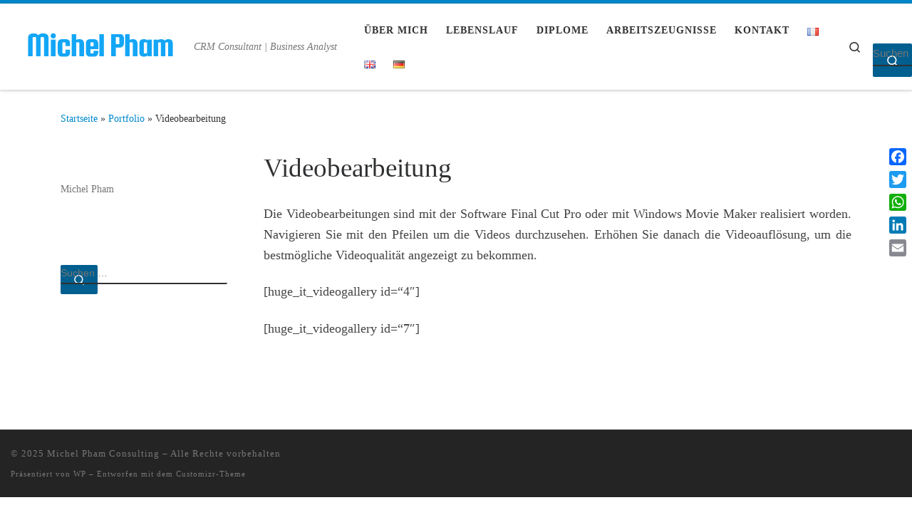

--- FILE ---
content_type: text/html; charset=UTF-8
request_url: https://www.michelpham.ch/portfolio-de/videobearbeitung/
body_size: 12742
content:
<!DOCTYPE html>
<!--[if IE 7]>
<html class="ie ie7" lang="de-DE">
<![endif]-->
<!--[if IE 8]>
<html class="ie ie8" lang="de-DE">
<![endif]-->
<!--[if !(IE 7) | !(IE 8)  ]><!-->
<html lang="de-DE" class="no-js">
<!--<![endif]-->
<head>
<meta charset="UTF-8" />
<meta http-equiv="X-UA-Compatible" content="IE=EDGE" />
<meta name="viewport" content="width=device-width, initial-scale=1.0" />
<link rel="profile"  href="https://gmpg.org/xfn/11" />
<link rel="pingback" href="https://michelpham.ch/wordpress/xmlrpc.php" />
<script>(function(html){html.className = html.className.replace(/\bno-js\b/,'js')})(document.documentElement);</script>
<title>Michel Pham Consulting | Videobearbeitung</title>
<meta name='robots' content='max-image-preview:large' />
<style>img:is([sizes="auto" i], [sizes^="auto," i]) { contain-intrinsic-size: 3000px 1500px }</style>
<link rel="alternate" href="https://www.michelpham.ch/portfolio/montages-video/" hreflang="fr" />
<link rel="alternate" href="https://www.michelpham.ch/portfolio-en/video-editing/" hreflang="en" />
<link rel="alternate" href="https://www.michelpham.ch/portfolio-de/videobearbeitung/" hreflang="de" />
<link rel='dns-prefetch' href='//michelpham.ch' />
<link rel='dns-prefetch' href='//static.addtoany.com' />
<link rel='dns-prefetch' href='//www.googletagmanager.com' />
<link rel="alternate" type="application/rss+xml" title="Michel Pham Consulting &raquo; Feed" href="https://www.michelpham.ch/de/feed/" />
<link rel="alternate" type="application/rss+xml" title="Michel Pham Consulting &raquo; Kommentar-Feed" href="https://www.michelpham.ch/de/comments/feed/" />
<meta name="description" content="Die Videobearbeitungen sind mit der Software Final Cut Pro oder mit Windows Movie Maker realisiert worden." />
<link rel="alternate" type="application/rss+xml" title="Michel Pham Consulting &raquo; Videobearbeitung Kommentar-Feed" href="https://www.michelpham.ch/portfolio-de/videobearbeitung/feed/" />
<meta name="keywords" content="Videobearbeitung, Videobearbeitung, Clip, Montage, Michel, Pham, Open Sunday, Villars-sur-Glâne, Keskispass, Midnight Games, Courtepin" />
<meta name="robots" content="index,follow,noodp,noydir" />
<link rel="canonical" href="https://www.michelpham.ch/portfolio-de/videobearbeitung/" />
<!-- This site uses the Google Analytics by MonsterInsights plugin v9.7.0 - Using Analytics tracking - https://www.monsterinsights.com/ -->
<script src="//www.googletagmanager.com/gtag/js?id=G-KCZ8ZGXN03"  data-cfasync="false" data-wpfc-render="false" async></script>
<script data-cfasync="false" data-wpfc-render="false">
var mi_version = '9.7.0';
var mi_track_user = true;
var mi_no_track_reason = '';
var MonsterInsightsDefaultLocations = {"page_location":"https:\/\/www.michelpham.ch\/portfolio-de\/videobearbeitung\/"};
if ( typeof MonsterInsightsPrivacyGuardFilter === 'function' ) {
var MonsterInsightsLocations = (typeof MonsterInsightsExcludeQuery === 'object') ? MonsterInsightsPrivacyGuardFilter( MonsterInsightsExcludeQuery ) : MonsterInsightsPrivacyGuardFilter( MonsterInsightsDefaultLocations );
} else {
var MonsterInsightsLocations = (typeof MonsterInsightsExcludeQuery === 'object') ? MonsterInsightsExcludeQuery : MonsterInsightsDefaultLocations;
}
var disableStrs = [
'ga-disable-G-KCZ8ZGXN03',
];
/* Function to detect opted out users */
function __gtagTrackerIsOptedOut() {
for (var index = 0; index < disableStrs.length; index++) {
if (document.cookie.indexOf(disableStrs[index] + '=true') > -1) {
return true;
}
}
return false;
}
/* Disable tracking if the opt-out cookie exists. */
if (__gtagTrackerIsOptedOut()) {
for (var index = 0; index < disableStrs.length; index++) {
window[disableStrs[index]] = true;
}
}
/* Opt-out function */
function __gtagTrackerOptout() {
for (var index = 0; index < disableStrs.length; index++) {
document.cookie = disableStrs[index] + '=true; expires=Thu, 31 Dec 2099 23:59:59 UTC; path=/';
window[disableStrs[index]] = true;
}
}
if ('undefined' === typeof gaOptout) {
function gaOptout() {
__gtagTrackerOptout();
}
}
window.dataLayer = window.dataLayer || [];
window.MonsterInsightsDualTracker = {
helpers: {},
trackers: {},
};
if (mi_track_user) {
function __gtagDataLayer() {
dataLayer.push(arguments);
}
function __gtagTracker(type, name, parameters) {
if (!parameters) {
parameters = {};
}
if (parameters.send_to) {
__gtagDataLayer.apply(null, arguments);
return;
}
if (type === 'event') {
parameters.send_to = monsterinsights_frontend.v4_id;
var hookName = name;
if (typeof parameters['event_category'] !== 'undefined') {
hookName = parameters['event_category'] + ':' + name;
}
if (typeof MonsterInsightsDualTracker.trackers[hookName] !== 'undefined') {
MonsterInsightsDualTracker.trackers[hookName](parameters);
} else {
__gtagDataLayer('event', name, parameters);
}
} else {
__gtagDataLayer.apply(null, arguments);
}
}
__gtagTracker('js', new Date());
__gtagTracker('set', {
'developer_id.dZGIzZG': true,
});
if ( MonsterInsightsLocations.page_location ) {
__gtagTracker('set', MonsterInsightsLocations);
}
__gtagTracker('config', 'G-KCZ8ZGXN03', {"forceSSL":"true","link_attribution":"true"} );
window.gtag = __gtagTracker;										(function () {
/* https://developers.google.com/analytics/devguides/collection/analyticsjs/ */
/* ga and __gaTracker compatibility shim. */
var noopfn = function () {
return null;
};
var newtracker = function () {
return new Tracker();
};
var Tracker = function () {
return null;
};
var p = Tracker.prototype;
p.get = noopfn;
p.set = noopfn;
p.send = function () {
var args = Array.prototype.slice.call(arguments);
args.unshift('send');
__gaTracker.apply(null, args);
};
var __gaTracker = function () {
var len = arguments.length;
if (len === 0) {
return;
}
var f = arguments[len - 1];
if (typeof f !== 'object' || f === null || typeof f.hitCallback !== 'function') {
if ('send' === arguments[0]) {
var hitConverted, hitObject = false, action;
if ('event' === arguments[1]) {
if ('undefined' !== typeof arguments[3]) {
hitObject = {
'eventAction': arguments[3],
'eventCategory': arguments[2],
'eventLabel': arguments[4],
'value': arguments[5] ? arguments[5] : 1,
}
}
}
if ('pageview' === arguments[1]) {
if ('undefined' !== typeof arguments[2]) {
hitObject = {
'eventAction': 'page_view',
'page_path': arguments[2],
}
}
}
if (typeof arguments[2] === 'object') {
hitObject = arguments[2];
}
if (typeof arguments[5] === 'object') {
Object.assign(hitObject, arguments[5]);
}
if ('undefined' !== typeof arguments[1].hitType) {
hitObject = arguments[1];
if ('pageview' === hitObject.hitType) {
hitObject.eventAction = 'page_view';
}
}
if (hitObject) {
action = 'timing' === arguments[1].hitType ? 'timing_complete' : hitObject.eventAction;
hitConverted = mapArgs(hitObject);
__gtagTracker('event', action, hitConverted);
}
}
return;
}
function mapArgs(args) {
var arg, hit = {};
var gaMap = {
'eventCategory': 'event_category',
'eventAction': 'event_action',
'eventLabel': 'event_label',
'eventValue': 'event_value',
'nonInteraction': 'non_interaction',
'timingCategory': 'event_category',
'timingVar': 'name',
'timingValue': 'value',
'timingLabel': 'event_label',
'page': 'page_path',
'location': 'page_location',
'title': 'page_title',
'referrer' : 'page_referrer',
};
for (arg in args) {
if (!(!args.hasOwnProperty(arg) || !gaMap.hasOwnProperty(arg))) {
hit[gaMap[arg]] = args[arg];
} else {
hit[arg] = args[arg];
}
}
return hit;
}
try {
f.hitCallback();
} catch (ex) {
}
};
__gaTracker.create = newtracker;
__gaTracker.getByName = newtracker;
__gaTracker.getAll = function () {
return [];
};
__gaTracker.remove = noopfn;
__gaTracker.loaded = true;
window['__gaTracker'] = __gaTracker;
})();
} else {
console.log("");
(function () {
function __gtagTracker() {
return null;
}
window['__gtagTracker'] = __gtagTracker;
window['gtag'] = __gtagTracker;
})();
}
</script>
<!-- / Google Analytics by MonsterInsights -->
<style id='pdfemb-pdf-embedder-viewer-style-inline-css'>
.wp-block-pdfemb-pdf-embedder-viewer{max-width:none}
</style>
<!-- <link rel='stylesheet' id='wpdm-fonticon-css' href='https://michelpham.ch/wordpress/wp-content/plugins/download-manager/assets/wpdm-iconfont/css/wpdm-icons.css?ver=b8032426be7901b6f0c60e85f6ada3a6' media='all' /> -->
<!-- <link rel='stylesheet' id='wpdm-front-css' href='https://michelpham.ch/wordpress/wp-content/plugins/download-manager/assets/css/front.min.css?ver=b8032426be7901b6f0c60e85f6ada3a6' media='all' /> -->
<!-- <link rel='stylesheet' id='page-list-style-css' href='https://michelpham.ch/wordpress/wp-content/plugins/page-list/css/page-list.css?ver=5.7' media='all' /> -->
<!-- <link rel='stylesheet' id='customizr-main-css' href='https://michelpham.ch/wordpress/wp-content/themes/customizr/assets/front/css/style.min.css?ver=4.4.24' media='all' /> -->
<link rel="stylesheet" type="text/css" href="//www.michelpham.ch/wordpress/wp-content/cache/wpfc-minified/6z9xwnxs/hqmid.css" media="all"/>
<style id='customizr-main-inline-css'>
::-moz-selection{background-color:#08c}::selection{background-color:#08c}a,.btn-skin:active,.btn-skin:focus,.btn-skin:hover,.btn-skin.inverted,.grid-container__classic .post-type__icon,.post-type__icon:hover .icn-format,.grid-container__classic .post-type__icon:hover .icn-format,[class*='grid-container__'] .entry-title a.czr-title:hover,input[type=checkbox]:checked::before{color:#08c}.czr-css-loader > div ,.btn-skin,.btn-skin:active,.btn-skin:focus,.btn-skin:hover,.btn-skin-h-dark,.btn-skin-h-dark.inverted:active,.btn-skin-h-dark.inverted:focus,.btn-skin-h-dark.inverted:hover{border-color:#08c}.tc-header.border-top{border-top-color:#08c}[class*='grid-container__'] .entry-title a:hover::after,.grid-container__classic .post-type__icon,.btn-skin,.btn-skin.inverted:active,.btn-skin.inverted:focus,.btn-skin.inverted:hover,.btn-skin-h-dark,.btn-skin-h-dark.inverted:active,.btn-skin-h-dark.inverted:focus,.btn-skin-h-dark.inverted:hover,.sidebar .widget-title::after,input[type=radio]:checked::before{background-color:#08c}.btn-skin-light:active,.btn-skin-light:focus,.btn-skin-light:hover,.btn-skin-light.inverted{color:#1ab3ff}input:not([type='submit']):not([type='button']):not([type='number']):not([type='checkbox']):not([type='radio']):focus,textarea:focus,.btn-skin-light,.btn-skin-light.inverted,.btn-skin-light:active,.btn-skin-light:focus,.btn-skin-light:hover,.btn-skin-light.inverted:active,.btn-skin-light.inverted:focus,.btn-skin-light.inverted:hover{border-color:#1ab3ff}.btn-skin-light,.btn-skin-light.inverted:active,.btn-skin-light.inverted:focus,.btn-skin-light.inverted:hover{background-color:#1ab3ff}.btn-skin-lightest:active,.btn-skin-lightest:focus,.btn-skin-lightest:hover,.btn-skin-lightest.inverted{color:#33bbff}.btn-skin-lightest,.btn-skin-lightest.inverted,.btn-skin-lightest:active,.btn-skin-lightest:focus,.btn-skin-lightest:hover,.btn-skin-lightest.inverted:active,.btn-skin-lightest.inverted:focus,.btn-skin-lightest.inverted:hover{border-color:#33bbff}.btn-skin-lightest,.btn-skin-lightest.inverted:active,.btn-skin-lightest.inverted:focus,.btn-skin-lightest.inverted:hover{background-color:#33bbff}.pagination,a:hover,a:focus,a:active,.btn-skin-dark:active,.btn-skin-dark:focus,.btn-skin-dark:hover,.btn-skin-dark.inverted,.btn-skin-dark-oh:active,.btn-skin-dark-oh:focus,.btn-skin-dark-oh:hover,.post-info a:not(.btn):hover,.grid-container__classic .post-type__icon .icn-format,[class*='grid-container__'] .hover .entry-title a,.widget-area a:not(.btn):hover,a.czr-format-link:hover,.format-link.hover a.czr-format-link,button[type=submit]:hover,button[type=submit]:active,button[type=submit]:focus,input[type=submit]:hover,input[type=submit]:active,input[type=submit]:focus,.tabs .nav-link:hover,.tabs .nav-link.active,.tabs .nav-link.active:hover,.tabs .nav-link.active:focus{color:#005f8f}.grid-container__classic.tc-grid-border .grid__item,.btn-skin-dark,.btn-skin-dark.inverted,button[type=submit],input[type=submit],.btn-skin-dark:active,.btn-skin-dark:focus,.btn-skin-dark:hover,.btn-skin-dark.inverted:active,.btn-skin-dark.inverted:focus,.btn-skin-dark.inverted:hover,.btn-skin-h-dark:active,.btn-skin-h-dark:focus,.btn-skin-h-dark:hover,.btn-skin-h-dark.inverted,.btn-skin-h-dark.inverted,.btn-skin-h-dark.inverted,.btn-skin-dark-oh:active,.btn-skin-dark-oh:focus,.btn-skin-dark-oh:hover,.btn-skin-dark-oh.inverted:active,.btn-skin-dark-oh.inverted:focus,.btn-skin-dark-oh.inverted:hover,button[type=submit]:hover,button[type=submit]:active,button[type=submit]:focus,input[type=submit]:hover,input[type=submit]:active,input[type=submit]:focus{border-color:#005f8f}.btn-skin-dark,.btn-skin-dark.inverted:active,.btn-skin-dark.inverted:focus,.btn-skin-dark.inverted:hover,.btn-skin-h-dark:active,.btn-skin-h-dark:focus,.btn-skin-h-dark:hover,.btn-skin-h-dark.inverted,.btn-skin-h-dark.inverted,.btn-skin-h-dark.inverted,.btn-skin-dark-oh.inverted:active,.btn-skin-dark-oh.inverted:focus,.btn-skin-dark-oh.inverted:hover,.grid-container__classic .post-type__icon:hover,button[type=submit],input[type=submit],.czr-link-hover-underline .widgets-list-layout-links a:not(.btn)::before,.czr-link-hover-underline .widget_archive a:not(.btn)::before,.czr-link-hover-underline .widget_nav_menu a:not(.btn)::before,.czr-link-hover-underline .widget_rss ul a:not(.btn)::before,.czr-link-hover-underline .widget_recent_entries a:not(.btn)::before,.czr-link-hover-underline .widget_categories a:not(.btn)::before,.czr-link-hover-underline .widget_meta a:not(.btn)::before,.czr-link-hover-underline .widget_recent_comments a:not(.btn)::before,.czr-link-hover-underline .widget_pages a:not(.btn)::before,.czr-link-hover-underline .widget_calendar a:not(.btn)::before,[class*='grid-container__'] .hover .entry-title a::after,a.czr-format-link::before,.comment-author a::before,.comment-link::before,.tabs .nav-link.active::before{background-color:#005f8f}.btn-skin-dark-shaded:active,.btn-skin-dark-shaded:focus,.btn-skin-dark-shaded:hover,.btn-skin-dark-shaded.inverted{background-color:rgba(0,95,143,0.2)}.btn-skin-dark-shaded,.btn-skin-dark-shaded.inverted:active,.btn-skin-dark-shaded.inverted:focus,.btn-skin-dark-shaded.inverted:hover{background-color:rgba(0,95,143,0.8)}.navbar-brand,.header-tagline,h1,h2,h3,.tc-dropcap { font-family : 'Squada One';font-weight : 400; }
body { font-family : 'Allerta'; }
.tc-header.border-top { border-top-width: 5px; border-top-style: solid }
</style>
<!-- <link rel='stylesheet' id='customizr-ms-respond-css' href='https://michelpham.ch/wordpress/wp-content/themes/customizr/assets/front/css/style-modular-scale.min.css?ver=4.4.24' media='all' /> -->
<!-- <link rel='stylesheet' id='addtoany-css' href='https://michelpham.ch/wordpress/wp-content/plugins/add-to-any/addtoany.min.css?ver=1.16' media='all' /> -->
<link rel="stylesheet" type="text/css" href="//www.michelpham.ch/wordpress/wp-content/cache/wpfc-minified/6zsoej8m/5qzng.css" media="all"/>
<style id='addtoany-inline-css'>
@media screen and (max-width:980px){
.a2a_floating_style.a2a_vertical_style{display:none;}
}
</style>
<script src='//www.michelpham.ch/wordpress/wp-content/cache/wpfc-minified/2dczp9au/44893.js' type="text/javascript"></script>
<!-- <script src="https://michelpham.ch/wordpress/wp-content/plugins/google-analytics-for-wordpress/assets/js/frontend-gtag.min.js?ver=9.7.0" id="monsterinsights-frontend-script-js" async data-wp-strategy="async"></script> -->
<script data-cfasync="false" data-wpfc-render="false" id='monsterinsights-frontend-script-js-extra'>var monsterinsights_frontend = {"js_events_tracking":"true","download_extensions":"doc,pdf,ppt,zip,xls,docx,pptx,xlsx","inbound_paths":"[{\"path\":\"\\\/go\\\/\",\"label\":\"affiliate\"},{\"path\":\"\\\/recommend\\\/\",\"label\":\"affiliate\"}]","home_url":"https:\/\/www.michelpham.ch","hash_tracking":"false","v4_id":"G-KCZ8ZGXN03"};</script>
<script id="addtoany-core-js-before">
window.a2a_config=window.a2a_config||{};a2a_config.callbacks=[];a2a_config.overlays=[];a2a_config.templates={};a2a_localize = {
Share: "Teilen",
Save: "Speichern",
Subscribe: "Abonnieren",
Email: "E-Mail",
Bookmark: "Lesezeichen",
ShowAll: "Alle anzeigen",
ShowLess: "Weniger anzeigen",
FindServices: "Dienst(e) suchen",
FindAnyServiceToAddTo: "Um weitere Dienste ergänzen",
PoweredBy: "Präsentiert von",
ShareViaEmail: "Teilen via E-Mail",
SubscribeViaEmail: "Via E-Mail abonnieren",
BookmarkInYourBrowser: "Lesezeichen in deinem Browser",
BookmarkInstructions: "Drücke Ctrl+D oder \u2318+D um diese Seite bei den Lesenzeichen zu speichern.",
AddToYourFavorites: "Zu deinen Favoriten hinzufügen",
SendFromWebOrProgram: "Senden von jeder E-Mail Adresse oder E-Mail-Programm",
EmailProgram: "E-Mail-Programm",
More: "Mehr&#8230;",
ThanksForSharing: "Thanks for sharing!",
ThanksForFollowing: "Thanks for following!"
};
</script>
<script defer src="https://static.addtoany.com/menu/page.js" id="addtoany-core-js"></script>
<script src='//www.michelpham.ch/wordpress/wp-content/cache/wpfc-minified/r5fat41/hqmid.js' type="text/javascript"></script>
<!-- <script src="https://michelpham.ch/wordpress/wp-includes/js/jquery/jquery.min.js?ver=3.7.1" id="jquery-core-js"></script> -->
<!-- <script src="https://michelpham.ch/wordpress/wp-includes/js/jquery/jquery-migrate.min.js?ver=3.4.1" id="jquery-migrate-js"></script> -->
<!-- <script defer src="https://michelpham.ch/wordpress/wp-content/plugins/add-to-any/addtoany.min.js?ver=1.1" id="addtoany-jquery-js"></script> -->
<!-- <script src="https://michelpham.ch/wordpress/wp-content/plugins/download-manager/assets/js/wpdm.min.js?ver=b8032426be7901b6f0c60e85f6ada3a6" id="wpdm-frontend-js-js"></script> -->
<script id="wpdm-frontjs-js-extra">
var wpdm_url = {"home":"https:\/\/www.michelpham.ch\/","site":"https:\/\/michelpham.ch\/wordpress\/","ajax":"https:\/\/michelpham.ch\/wordpress\/wp-admin\/admin-ajax.php"};
var wpdm_js = {"spinner":"<i class=\"wpdm-icon wpdm-sun wpdm-spin\"><\/i>","client_id":"6d95d17ba79a07bc4493bb408d259acf"};
var wpdm_strings = {"pass_var":"Password Verified!","pass_var_q":"Bitte klicke auf den folgenden Button, um den Download zu starten.","start_dl":"Download starten"};
</script>
<script src='//www.michelpham.ch/wordpress/wp-content/cache/wpfc-minified/lcq417q8/hqmid.js' type="text/javascript"></script>
<!-- <script src="https://michelpham.ch/wordpress/wp-content/plugins/download-manager/assets/js/front.min.js?ver=3.3.21" id="wpdm-frontjs-js"></script> -->
<!-- <script src="https://michelpham.ch/wordpress/wp-content/themes/customizr/assets/front/js/libs/modernizr.min.js?ver=4.4.24" id="modernizr-js"></script> -->
<!-- <script src="https://michelpham.ch/wordpress/wp-includes/js/underscore.min.js?ver=1.13.7" id="underscore-js"></script> -->
<script id="tc-scripts-js-extra">
var CZRParams = {"assetsPath":"https:\/\/michelpham.ch\/wordpress\/wp-content\/themes\/customizr\/assets\/front\/","mainScriptUrl":"https:\/\/michelpham.ch\/wordpress\/wp-content\/themes\/customizr\/assets\/front\/js\/tc-scripts.min.js?4.4.24","deferFontAwesome":"1","fontAwesomeUrl":"https:\/\/michelpham.ch\/wordpress\/wp-content\/themes\/customizr\/assets\/shared\/fonts\/fa\/css\/fontawesome-all.min.css?4.4.24","_disabled":[],"centerSliderImg":"1","isLightBoxEnabled":"1","SmoothScroll":{"Enabled":true,"Options":{"touchpadSupport":false}},"isAnchorScrollEnabled":"1","anchorSmoothScrollExclude":{"simple":["[class*=edd]",".carousel-control","[data-toggle=\"modal\"]","[data-toggle=\"dropdown\"]","[data-toggle=\"czr-dropdown\"]","[data-toggle=\"tooltip\"]","[data-toggle=\"popover\"]","[data-toggle=\"collapse\"]","[data-toggle=\"czr-collapse\"]","[data-toggle=\"tab\"]","[data-toggle=\"pill\"]","[data-toggle=\"czr-pill\"]","[class*=upme]","[class*=um-]"],"deep":{"classes":[],"ids":[]}},"timerOnScrollAllBrowsers":"1","centerAllImg":"1","HasComments":"","LoadModernizr":"1","stickyHeader":"","extLinksStyle":"","extLinksTargetExt":"1","extLinksSkipSelectors":{"classes":["btn","button"],"ids":[]},"dropcapEnabled":"","dropcapWhere":{"post":"","page":""},"dropcapMinWords":"","dropcapSkipSelectors":{"tags":["IMG","IFRAME","H1","H2","H3","H4","H5","H6","BLOCKQUOTE","UL","OL"],"classes":["btn"],"id":[]},"imgSmartLoadEnabled":"1","imgSmartLoadOpts":{"parentSelectors":["[class*=grid-container], .article-container",".__before_main_wrapper",".widget-front",".post-related-articles",".tc-singular-thumbnail-wrapper",".sek-module-inner"],"opts":{"excludeImg":[".tc-holder-img"]}},"imgSmartLoadsForSliders":"1","pluginCompats":[],"isWPMobile":"","menuStickyUserSettings":{"desktop":"stick_up","mobile":"stick_up"},"adminAjaxUrl":"https:\/\/michelpham.ch\/wordpress\/wp-admin\/admin-ajax.php","ajaxUrl":"https:\/\/www.michelpham.ch\/uber-mich\/?czrajax=1","frontNonce":{"id":"CZRFrontNonce","handle":"740356ddb6"},"isDevMode":"","isModernStyle":"1","i18n":{"Permanently dismiss":"Dauerhaft ausblenden"},"frontNotifications":{"welcome":{"enabled":false,"content":"","dismissAction":"dismiss_welcome_note_front"}},"preloadGfonts":"1","googleFonts":"Squada+One:400%7CAllerta","version":"4.4.24"};
</script>
<script src='//www.michelpham.ch/wordpress/wp-content/cache/wpfc-minified/qlgh6adj/5q3sa.js' type="text/javascript"></script>
<!-- <script src="https://michelpham.ch/wordpress/wp-content/themes/customizr/assets/front/js/tc-scripts.min.js?ver=4.4.24" id="tc-scripts-js" defer></script> -->
<link rel="https://api.w.org/" href="https://www.michelpham.ch/wp-json/" /><link rel="alternate" title="JSON" type="application/json" href="https://www.michelpham.ch/wp-json/wp/v2/pages/441" /><link rel="EditURI" type="application/rsd+xml" title="RSD" href="https://michelpham.ch/wordpress/xmlrpc.php?rsd" />
<link rel="alternate" title="oEmbed (JSON)" type="application/json+oembed" href="https://www.michelpham.ch/wp-json/oembed/1.0/embed?url=https%3A%2F%2Fwww.michelpham.ch%2Fportfolio-de%2Fvideobearbeitung%2F" />
<link rel="alternate" title="oEmbed (XML)" type="text/xml+oembed" href="https://www.michelpham.ch/wp-json/oembed/1.0/embed?url=https%3A%2F%2Fwww.michelpham.ch%2Fportfolio-de%2Fvideobearbeitung%2F&#038;format=xml" />
<meta name="generator" content="Site Kit by Google 1.159.0" /><!-- Google Tag Manager -->
<script>(function(w,d,s,l,i){w[l]=w[l]||[];w[l].push({'gtm.start':
new Date().getTime(),event:'gtm.js'});var f=d.getElementsByTagName(s)[0],
j=d.createElement(s),dl=l!='dataLayer'?'&l='+l:'';j.async=true;j.src=
'https://www.googletagmanager.com/gtm.js?id='+i+dl;f.parentNode.insertBefore(j,f);
})(window,document,'script','dataLayer','GTM-M7ZFLKN');</script>
<!-- End Google Tag Manager -->              <link rel="preload" as="font" type="font/woff2" href="https://michelpham.ch/wordpress/wp-content/themes/customizr/assets/shared/fonts/customizr/customizr.woff2?128396981" crossorigin="anonymous"/>
<link rel="icon" href="https://michelpham.ch/wordpress/wp-content/uploads/2015/03/Michel-Pham-favicon-550041efv1_site_icon-32x32.png" sizes="32x32" />
<link rel="icon" href="https://michelpham.ch/wordpress/wp-content/uploads/2015/03/Michel-Pham-favicon-550041efv1_site_icon-256x256.png" sizes="192x192" />
<link rel="apple-touch-icon" href="https://michelpham.ch/wordpress/wp-content/uploads/2015/03/Michel-Pham-favicon-550041efv1_site_icon-256x256.png" />
<meta name="msapplication-TileImage" content="https://michelpham.ch/wordpress/wp-content/uploads/2015/03/Michel-Pham-favicon-550041efv1_site_icon.png" />
<style id="wp-custom-css">
.social-media-icons i {
font-family: FontAwesome;
font-weight: normal;
}
.footer__credits { display: none; }		</style>
<meta name="generator" content="WordPress Download Manager 3.3.21" />
<style>
/* WPDM Link Template Styles */        </style>
<style>
:root {
--color-primary: #4a8eff;
--color-primary-rgb: 74, 142, 255;
--color-primary-hover: #5998ff;
--color-primary-active: #3281ff;
--color-secondary: #6c757d;
--color-secondary-rgb: 108, 117, 125;
--color-secondary-hover: #6c757d;
--color-secondary-active: #6c757d;
--color-success: #018e11;
--color-success-rgb: 1, 142, 17;
--color-success-hover: #0aad01;
--color-success-active: #0c8c01;
--color-info: #2CA8FF;
--color-info-rgb: 44, 168, 255;
--color-info-hover: #2CA8FF;
--color-info-active: #2CA8FF;
--color-warning: #FFB236;
--color-warning-rgb: 255, 178, 54;
--color-warning-hover: #FFB236;
--color-warning-active: #FFB236;
--color-danger: #ff5062;
--color-danger-rgb: 255, 80, 98;
--color-danger-hover: #ff5062;
--color-danger-active: #ff5062;
--color-green: #30b570;
--color-blue: #0073ff;
--color-purple: #8557D3;
--color-red: #ff5062;
--color-muted: rgba(69, 89, 122, 0.6);
--wpdm-font: "Sen", -apple-system, BlinkMacSystemFont, "Segoe UI", Roboto, Helvetica, Arial, sans-serif, "Apple Color Emoji", "Segoe UI Emoji", "Segoe UI Symbol";
}
.wpdm-download-link.btn.btn-primary {
border-radius: 4px;
}
</style>
</head>
<body data-rsssl=1 class="wp-singular page-template-default page page-id-441 page-child parent-pageid-415 wp-embed-responsive wp-theme-customizr czr-link-hover-underline header-skin-light footer-skin-dark czr-l-sidebar tc-center-images czr-full-layout customizr-4-4-24">
<a class="screen-reader-text skip-link" href="#content">Zum Inhalt springen</a>
<div id="tc-page-wrap" class="">
<header class="tpnav-header__header tc-header sl-logo_left sticky-brand-shrink-on sticky-transparent border-top czr-submenu-fade czr-submenu-move czr-highlight-contextual-menu-items" >
<div class="primary-navbar__wrapper d-none d-lg-block has-horizontal-menu has-branding-aside desktop-sticky" >
<div class="container-fluid">
<div class="row align-items-center flex-row primary-navbar__row">
<div class="branding__container col col-auto" >
<div class="branding align-items-center flex-column ">
<div class="branding-row d-flex flex-row align-items-center align-self-start">
<div class="navbar-brand col-auto " >
<a class="navbar-brand-sitelogo" href="https://www.michelpham.ch/uber-mich/"  aria-label="Michel Pham Consulting | CRM Consultant | Business Analyst" >
<img src="https://michelpham.ch/wordpress/wp-content/uploads/2017/06/cropped-Michel-Pham-Logo_450x200.png" alt="Zurück zur Startseite" class="" width="450" height="180" style="max-width:250px;max-height:100px" data-no-retina>  </a>
</div>
<div class="branding-aside col-auto flex-column d-flex">
<span class="header-tagline " >
CRM Consultant | Business Analyst</span>
</div>
</div>
</div>
</div>
<div class="primary-nav__container justify-content-lg-around col col-lg-auto flex-lg-column" >
<div class="primary-nav__wrapper flex-lg-row align-items-center justify-content-end">
<nav class="primary-nav__nav col" id="primary-nav">
<div class="nav__menu-wrapper primary-nav__menu-wrapper justify-content-start czr-open-on-hover" >
<ul id="main-menu" class="primary-nav__menu regular-nav nav__menu nav"><li id="menu-item-359" class="menu-item menu-item-type-post_type menu-item-object-page menu-item-home menu-item-359"><a href="https://www.michelpham.ch/uber-mich/" title="Erfahre mehr über Michel Pham" class="nav__link"><span class="nav__title">Über mich</span></a></li>
<li id="menu-item-397" class="menu-item menu-item-type-post_type menu-item-object-page menu-item-397"><a href="https://www.michelpham.ch/lebenslauf/" title="Lebenslauf von Michel Pham" class="nav__link"><span class="nav__title">Lebenslauf</span></a></li>
<li id="menu-item-413" class="menu-item menu-item-type-post_type menu-item-object-page menu-item-413"><a href="https://www.michelpham.ch/diplome/" title="Diplome &#038; Zertifikate von Michel Pham" class="nav__link"><span class="nav__title">Diplome</span></a></li>
<li id="menu-item-2174" class="menu-item menu-item-type-post_type menu-item-object-page menu-item-2174"><a href="https://www.michelpham.ch/arbeitszeugnisse/" class="nav__link"><span class="nav__title">Arbeitszeugnisse</span></a></li>
<li id="menu-item-1611" class="menu-item menu-item-type-post_type menu-item-object-page menu-item-1611"><a href="https://www.michelpham.ch/kontakt/" title="Kontaktieren Sie mir!" class="nav__link"><span class="nav__title">Kontakt</span></a></li>
<li id="menu-item-1625-fr" class="lang-item lang-item-3 lang-item-fr lang-item-first menu-item menu-item-type-custom menu-item-object-custom menu-item-1625-fr"><a href="https://www.michelpham.ch/portfolio/montages-video/" hreflang="fr-FR" lang="fr-FR" class="nav__link"><span class="nav__title"><img src="[data-uri]" alt="Français" width="16" height="11" style="width: 16px; height: 11px;" /></span></a></li>
<li id="menu-item-1625-en" class="lang-item lang-item-6 lang-item-en menu-item menu-item-type-custom menu-item-object-custom menu-item-1625-en"><a href="https://www.michelpham.ch/portfolio-en/video-editing/" hreflang="en-GB" lang="en-GB" class="nav__link"><span class="nav__title"><img src="[data-uri]" alt="English" width="16" height="11" style="width: 16px; height: 11px;" /></span></a></li>
<li id="menu-item-1625-de" class="lang-item lang-item-10 lang-item-de current-lang menu-item menu-item-type-custom menu-item-object-custom menu-item-1625-de"><a href="https://www.michelpham.ch/portfolio-de/videobearbeitung/" hreflang="de-DE" lang="de-DE" class="nav__link"><span class="nav__title"><img src="[data-uri]" alt="Deutsch" width="16" height="11" style="width: 16px; height: 11px;" /></span></a></li>
</ul></div>        </nav>
<div class="primary-nav__utils nav__utils col-auto" >
<ul class="nav utils flex-row flex-nowrap regular-nav">
<li class="nav__search " >
<a href="#" class="search-toggle_btn icn-search czr-overlay-toggle_btn"  aria-expanded="false"><span class="sr-only">Search</span></a>
<div class="czr-search-expand">
<div class="czr-search-expand-inner"><div class="search-form__container " >
<form action="https://www.michelpham.ch/de/" method="get" class="czr-form search-form">
<div class="form-group czr-focus">
<label for="s-68aef3dff23e8" id="lsearch-68aef3dff23e8">
<span class="screen-reader-text">Suche</span>
<input id="s-68aef3dff23e8" class="form-control czr-search-field" name="s" type="search" value="" aria-describedby="lsearch-68aef3dff23e8" placeholder="Suchen …">
</label>
<button type="submit" class="button"><i class="icn-search"></i><span class="screen-reader-text">Suchen …</span></button>
</div>
</form>
</div></div>
</div>
</li>
</ul>
</div>  </div>
</div>
</div>
</div>
</div>    <div class="mobile-navbar__wrapper d-lg-none mobile-sticky" >
<div class="branding__container justify-content-between align-items-center container-fluid" >
<div class="branding flex-column">
<div class="branding-row d-flex align-self-start flex-row align-items-center">
<div class="navbar-brand col-auto " >
<a class="navbar-brand-sitelogo" href="https://www.michelpham.ch/uber-mich/"  aria-label="Michel Pham Consulting | CRM Consultant | Business Analyst" >
<img src="https://michelpham.ch/wordpress/wp-content/uploads/2017/06/cropped-Michel-Pham-Logo_450x200.png" alt="Zurück zur Startseite" class="" width="450" height="180" style="max-width:250px;max-height:100px" data-no-retina>  </a>
</div>
</div>
</div>
<div class="mobile-utils__wrapper nav__utils regular-nav">
<ul class="nav utils row flex-row flex-nowrap">
<li class="nav__search " >
<a href="#" class="search-toggle_btn icn-search czr-dropdown" data-aria-haspopup="true" aria-expanded="false"><span class="sr-only">Search</span></a>
<div class="czr-search-expand">
<div class="czr-search-expand-inner"><div class="search-form__container " >
<form action="https://www.michelpham.ch/de/" method="get" class="czr-form search-form">
<div class="form-group czr-focus">
<label for="s-68aef3dff2ccc" id="lsearch-68aef3dff2ccc">
<span class="screen-reader-text">Suche</span>
<input id="s-68aef3dff2ccc" class="form-control czr-search-field" name="s" type="search" value="" aria-describedby="lsearch-68aef3dff2ccc" placeholder="Suchen …">
</label>
<button type="submit" class="button"><i class="icn-search"></i><span class="screen-reader-text">Suchen …</span></button>
</div>
</form>
</div></div>
</div>
<ul class="dropdown-menu czr-dropdown-menu">
<li class="header-search__container container-fluid">
<div class="search-form__container " >
<form action="https://www.michelpham.ch/de/" method="get" class="czr-form search-form">
<div class="form-group czr-focus">
<label for="s-68aef3dff2f82" id="lsearch-68aef3dff2f82">
<span class="screen-reader-text">Suche</span>
<input id="s-68aef3dff2f82" class="form-control czr-search-field" name="s" type="search" value="" aria-describedby="lsearch-68aef3dff2f82" placeholder="Suchen …">
</label>
<button type="submit" class="button"><i class="icn-search"></i><span class="screen-reader-text">Suchen …</span></button>
</div>
</form>
</div></li>    </ul>
</li>
<li class="hamburger-toggler__container " >
<button class="ham-toggler-menu czr-collapsed" data-toggle="czr-collapse" data-target="#mobile-nav"><span class="ham__toggler-span-wrapper"><span class="line line-1"></span><span class="line line-2"></span><span class="line line-3"></span></span><span class="screen-reader-text">Menü</span></button>
</li>
</ul>
</div>
</div>
<div class="mobile-nav__container " >
<nav class="mobile-nav__nav flex-column czr-collapse" id="mobile-nav">
<div class="mobile-nav__inner container-fluid">
<div class="nav__menu-wrapper mobile-nav__menu-wrapper czr-open-on-click" >
<ul id="mobile-nav-menu" class="mobile-nav__menu vertical-nav nav__menu flex-column nav"><li class="menu-item menu-item-type-post_type menu-item-object-page menu-item-home menu-item-359"><a href="https://www.michelpham.ch/uber-mich/" title="Erfahre mehr über Michel Pham" class="nav__link"><span class="nav__title">Über mich</span></a></li>
<li class="menu-item menu-item-type-post_type menu-item-object-page menu-item-397"><a href="https://www.michelpham.ch/lebenslauf/" title="Lebenslauf von Michel Pham" class="nav__link"><span class="nav__title">Lebenslauf</span></a></li>
<li class="menu-item menu-item-type-post_type menu-item-object-page menu-item-413"><a href="https://www.michelpham.ch/diplome/" title="Diplome &#038; Zertifikate von Michel Pham" class="nav__link"><span class="nav__title">Diplome</span></a></li>
<li class="menu-item menu-item-type-post_type menu-item-object-page menu-item-2174"><a href="https://www.michelpham.ch/arbeitszeugnisse/" class="nav__link"><span class="nav__title">Arbeitszeugnisse</span></a></li>
<li class="menu-item menu-item-type-post_type menu-item-object-page menu-item-1611"><a href="https://www.michelpham.ch/kontakt/" title="Kontaktieren Sie mir!" class="nav__link"><span class="nav__title">Kontakt</span></a></li>
<li class="lang-item lang-item-3 lang-item-fr lang-item-first menu-item menu-item-type-custom menu-item-object-custom menu-item-1625-fr"><a href="https://www.michelpham.ch/portfolio/montages-video/" hreflang="fr-FR" lang="fr-FR" class="nav__link"><span class="nav__title"><img src="[data-uri]" alt="Français" width="16" height="11" style="width: 16px; height: 11px;" /></span></a></li>
<li class="lang-item lang-item-6 lang-item-en menu-item menu-item-type-custom menu-item-object-custom menu-item-1625-en"><a href="https://www.michelpham.ch/portfolio-en/video-editing/" hreflang="en-GB" lang="en-GB" class="nav__link"><span class="nav__title"><img src="[data-uri]" alt="English" width="16" height="11" style="width: 16px; height: 11px;" /></span></a></li>
<li class="lang-item lang-item-10 lang-item-de current-lang menu-item menu-item-type-custom menu-item-object-custom menu-item-1625-de"><a href="https://www.michelpham.ch/portfolio-de/videobearbeitung/" hreflang="de-DE" lang="de-DE" class="nav__link"><span class="nav__title"><img src="[data-uri]" alt="Deutsch" width="16" height="11" style="width: 16px; height: 11px;" /></span></a></li>
</ul></div>      </div>
</nav>
</div></div></header>
<div id="main-wrapper" class="section">
<div class="czr-hot-crumble container page-breadcrumbs" role="navigation" >
<div class="row">
<nav class="breadcrumbs col-12"><span class="trail-begin"><a href="https://www.michelpham.ch" title="Michel Pham Consulting" rel="home" class="trail-begin">Startseite</a></span> <span class="sep">&raquo;</span> <a href="https://www.michelpham.ch/portfolio-de/" title="Portfolio">Portfolio</a> <span class="sep">&raquo;</span> <span class="trail-end">Videobearbeitung</span></nav>  </div>
</div>
<div class="container" role="main">
<div class="flex-row row column-content-wrapper">
<div id="content" class="col-12 col-md-9 article-container">
<article id="page-441" class="post-441 page type-page status-publish czr-hentry" >
<header class="entry-header " >
<div class="entry-header-inner">
<h1 class="entry-title">Videobearbeitung</h1>
</div>
</header>  <div class="post-entry tc-content-inner">
<section class="post-content entry-content " >
<div class="czr-wp-the-content">
<p style="text-align: justify;">Die Videobearbeitungen sind mit der Software Final Cut Pro oder mit Windows Movie Maker realisiert worden. Navigieren Sie mit den Pfeilen um die Videos durchzusehen. Erhöhen Sie danach die Videoauflösung, um die bestmögliche Videoqualität angezeigt zu bekommen.</p>
<p style="text-align: justify;">[huge_it_videogallery id=&#8220;4&#8243;]
<p style="text-align: justify;">[huge_it_videogallery id=&#8220;7&#8243;]
</div>
<footer class="post-footer clearfix">
</footer>
</section><!-- .entry-content -->
</div><!-- .post-entry -->
</article>                </div>
<div class="left sidebar tc-sidebar col-12 col-md-3 order-md-first" >
<div id="left" class="widget-area" role="complementary">
<aside id="custom_html-4" class="widget_text widget widget_custom_html"><div class="textwidget custom-html-widget"><br>
<br>
<script type="text/javascript" src="https://platform.linkedin.com/badges/js/profile.js" async defer></script>
<div class="LI-profile-badge"  data-version="v1" data-size="medium" data-locale="fr_FR" data-type="vertical" data-theme="light" data-vanity="phammichel"><a class="LI-simple-link" href='https://ch.linkedin.com/in/phammichel?trk=profile-badge'>Michel Pham</a></div></div></aside><aside id="custom_html-3" class="widget_text widget widget_custom_html"><div class="textwidget custom-html-widget"><br></div></aside><aside id="search-2" class="widget widget_search"><div class="search-form__container " >
<form action="https://www.michelpham.ch/de/" method="get" class="czr-form search-form">
<div class="form-group czr-focus">
<label for="s-68aef3e00269f" id="lsearch-68aef3e00269f">
<span class="screen-reader-text">Suche</span>
<input id="s-68aef3e00269f" class="form-control czr-search-field" name="s" type="search" value="" aria-describedby="lsearch-68aef3e00269f" placeholder="Suchen …">
</label>
<button type="submit" class="button"><i class="icn-search"></i><span class="screen-reader-text">Suchen …</span></button>
</div>
</form>
</div></aside>          </div>
</div>
</div><!-- .column-content-wrapper -->
</div><!-- .container -->
</div><!-- #main-wrapper -->
<footer id="footer" class="footer__wrapper" >
<div id="colophon" class="colophon " >
<div class="container-fluid">
<div class="colophon__row row flex-row justify-content-between">
<div class="col-12 col-sm-auto">
<div id="footer__credits" class="footer__credits" >
<p class="czr-copyright">
<span class="czr-copyright-text">&copy;&nbsp;2025&nbsp;</span><a class="czr-copyright-link" href="https://www.michelpham.ch/uber-mich" title="Michel Pham Consulting">Michel Pham Consulting</a><span class="czr-rights-text">&nbsp;&ndash;&nbsp;Alle Rechte vorbehalten</span>
</p>
<p class="czr-credits">
<span class="czr-designer">
<span class="czr-wp-powered"><span class="czr-wp-powered-text">Präsentiert von&nbsp;</span><a class="czr-wp-powered-link" title="Präsentiert von WordPress" href="https://de.wordpress.org/" target="_blank" rel="noopener noreferrer">WP</a></span><span class="czr-designer-text">&nbsp;&ndash;&nbsp;Entworfen mit dem <a class="czr-designer-link" href="https://presscustomizr.com/customizr" title="Customizr-Theme">Customizr-Theme</a></span>
</span>
</p>
</div>
</div>
<div class="col-12 col-sm-auto">
<div class="social-links">
<ul class="socials " >
<li ><a rel="nofollow noopener noreferrer" class="social-icon icon-linkedin"  title="LinkedIn" aria-label="LinkedIn" href="https://www.linkedin.com/in/phammichel/"  target="_blank" ><i class="fab fa-linkedin"></i></a></li> <li ><a rel="nofollow noopener noreferrer" class="social-icon icon-xing"  title="Xing" aria-label="Xing" href="https://www.xing.com/profile/Michel_Pham"  target="_blank" ><i class="fab fa-xing"></i></a></li> <li ><a rel="nofollow noopener noreferrer" class="social-icon icon-mail" title="Write me an email" aria-label="Write me an email" href="/cdn-cgi/l/email-protection#2c41454f444940025c444d416c43595840434347024f4341" target="_blank"><i class="fas fa-envelope"></i></a></li> <li ><a rel="nofollow noopener noreferrer" class="social-icon icon-youtube"  title="YouTube Channel" aria-label="YouTube Channel" href="https://www.youtube.com/channel/UCuysHD0hf5WIlu729YZmJbg"  target="_blank" ><i class="fab fa-youtube"></i></a></li> <li ><a rel="nofollow noopener noreferrer" class="social-icon icon-facebook-official"  title="Facebook" aria-label="Facebook" href="https://www.facebook.com/michel.pham.7"  target="_blank" ><i class="fab fa-facebook-f"></i></a></li></ul>
</div>
</div>
</div>
</div>
</div>
</footer>
</div><!-- end #tc-page-wrap -->
<button class="btn czr-btt czr-btta right" ><i class="icn-up-small"></i></button>
<script data-cfasync="false" src="/cdn-cgi/scripts/5c5dd728/cloudflare-static/email-decode.min.js"></script><script type="speculationrules">
{"prefetch":[{"source":"document","where":{"and":[{"href_matches":"\/*"},{"not":{"href_matches":["\/wordpress\/wp-*.php","\/wordpress\/wp-admin\/*","\/wordpress\/wp-content\/uploads\/*","\/wordpress\/wp-content\/*","\/wordpress\/wp-content\/plugins\/*","\/wordpress\/wp-content\/themes\/customizr\/*","\/*\\?(.+)"]}},{"not":{"selector_matches":"a[rel~=\"nofollow\"]"}},{"not":{"selector_matches":".no-prefetch, .no-prefetch a"}}]},"eagerness":"conservative"}]}
</script>
<div class="a2a_kit a2a_kit_size_24 a2a_floating_style a2a_vertical_style" style="right:0px;top:200px;background-color:transparent"><a class="a2a_button_facebook" href="https://www.addtoany.com/add_to/facebook?linkurl=https%3A%2F%2Fwww.michelpham.ch%2Fportfolio-de%2Fvideobearbeitung%2F&amp;linkname=Videobearbeitung" title="Facebook" rel="nofollow noopener" target="_blank"></a><a class="a2a_button_twitter" href="https://www.addtoany.com/add_to/twitter?linkurl=https%3A%2F%2Fwww.michelpham.ch%2Fportfolio-de%2Fvideobearbeitung%2F&amp;linkname=Videobearbeitung" title="Twitter" rel="nofollow noopener" target="_blank"></a><a class="a2a_button_whatsapp" href="https://www.addtoany.com/add_to/whatsapp?linkurl=https%3A%2F%2Fwww.michelpham.ch%2Fportfolio-de%2Fvideobearbeitung%2F&amp;linkname=Videobearbeitung" title="WhatsApp" rel="nofollow noopener" target="_blank"></a><a class="a2a_button_linkedin" href="https://www.addtoany.com/add_to/linkedin?linkurl=https%3A%2F%2Fwww.michelpham.ch%2Fportfolio-de%2Fvideobearbeitung%2F&amp;linkname=Videobearbeitung" title="LinkedIn" rel="nofollow noopener" target="_blank"></a><a class="a2a_button_email" href="https://www.addtoany.com/add_to/email?linkurl=https%3A%2F%2Fwww.michelpham.ch%2Fportfolio-de%2Fvideobearbeitung%2F&amp;linkname=Videobearbeitung" title="Email" rel="nofollow noopener" target="_blank"></a></div>            <script>
jQuery(function($){
});
</script>
<div id="fb-root"></div>
<script src="https://michelpham.ch/wordpress/wp-includes/js/dist/hooks.min.js?ver=4d63a3d491d11ffd8ac6" id="wp-hooks-js"></script>
<script src="https://michelpham.ch/wordpress/wp-includes/js/dist/i18n.min.js?ver=5e580eb46a90c2b997e6" id="wp-i18n-js"></script>
<script id="wp-i18n-js-after">
wp.i18n.setLocaleData( { 'text direction\u0004ltr': [ 'ltr' ] } );
</script>
<script src="https://michelpham.ch/wordpress/wp-includes/js/jquery/jquery.form.min.js?ver=4.3.0" id="jquery-form-js"></script>
<script id="pll_cookie_script-js-after">
(function() {
var expirationDate = new Date();
expirationDate.setTime( expirationDate.getTime() + 31536000 * 1000 );
document.cookie = "pll_language=de; expires=" + expirationDate.toUTCString() + "; path=/; domain=michelpham.ch; secure; SameSite=Lax";
}());
</script>
<script src="https://michelpham.ch/wordpress/wp-includes/js/jquery/ui/core.min.js?ver=1.13.3" id="jquery-ui-core-js"></script>
<script src="https://michelpham.ch/wordpress/wp-includes/js/jquery/ui/effect.min.js?ver=1.13.3" id="jquery-effects-core-js"></script>
<script defer src="https://static.cloudflareinsights.com/beacon.min.js/vcd15cbe7772f49c399c6a5babf22c1241717689176015" integrity="sha512-ZpsOmlRQV6y907TI0dKBHq9Md29nnaEIPlkf84rnaERnq6zvWvPUqr2ft8M1aS28oN72PdrCzSjY4U6VaAw1EQ==" data-cf-beacon='{"version":"2024.11.0","token":"9466fd265ed34efab9e80507ba3a520e","r":1,"server_timing":{"name":{"cfCacheStatus":true,"cfEdge":true,"cfExtPri":true,"cfL4":true,"cfOrigin":true,"cfSpeedBrain":true},"location_startswith":null}}' crossorigin="anonymous"></script>
</body>
</html><!-- WP Fastest Cache file was created in 0.496 seconds, on 27 August 2025 @ 13 h 02 min --><!-- via php -->